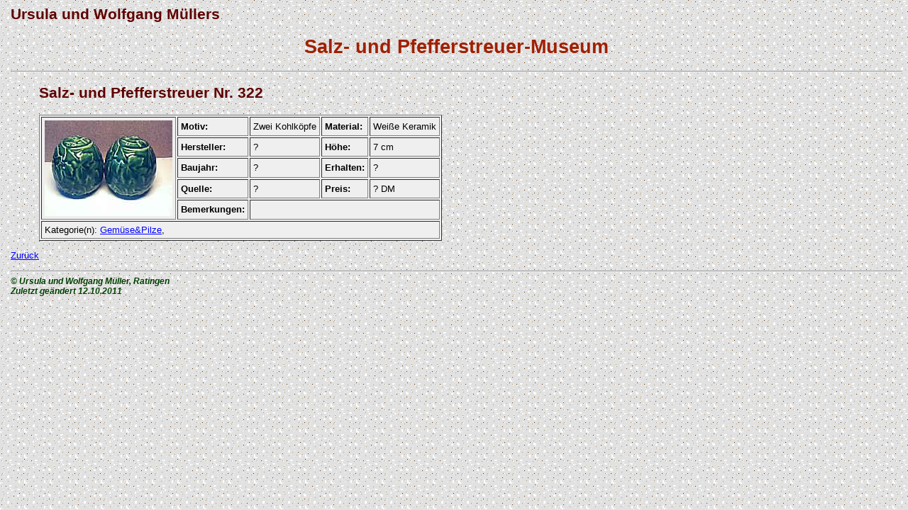

--- FILE ---
content_type: text/html
request_url: http://sups-mus.de/sp-homepage/sp-00322.htm
body_size: 596
content:
<HTML>
<HEAD>
<link rel="stylesheet" type="text/css" href="sups-mus.css">
<TITLE>Salz- und Pfefferstreuer-Museum - Karteikarte</TITLE>
</HEAD>
<BODY>
<H2>Ursula und Wolfgang M&uuml;llers</H2>
<CENTER><H1>Salz- und Pfefferstreuer-Museum</H1></CENTER>
<HR>
<ul>
<H2>Salz- und Pfefferstreuer Nr. 322</H2>

<table border cellpadding=4>
<tr>
<td rowspan=5><IMG SRC="sp-00322.jpg">
<td><B>Motiv:</B><td>Zwei Kohlk&ouml;pfe
<td><B>Material:</B><td>Wei&szlig;e Keramik
<tr>
<td><B>Hersteller:</B><td> ?
<td><B>H&ouml;he:</B><td>7 cm
<tr>
<td><B>Baujahr:</B><td> ?
<td><B>Erhalten:</B><td> ?
<tr>
<td><B>Quelle:</B><td> ?
<td><B>Preis:</B><td> ? DM
<tr>
<td><B>Bemerkungen:</B><td colspan=3>&nbsp;
<tr>
<td colspan="5">Kategorie(n): <a href="sups-015.htm">Gem&uuml;se&Pilze</a>,
</table>
</ul>
<p>
<A HREF="javascript:history.back()">Zur&uuml;ck</A>
<HR>
<address>
&copy; Ursula und Wolfgang M&uuml;ller, Ratingen<BR>
Zuletzt ge&auml;ndert <!--DATE-->12.10.2011<!--/DATE-->
</address>
</BODY>
</HTML>